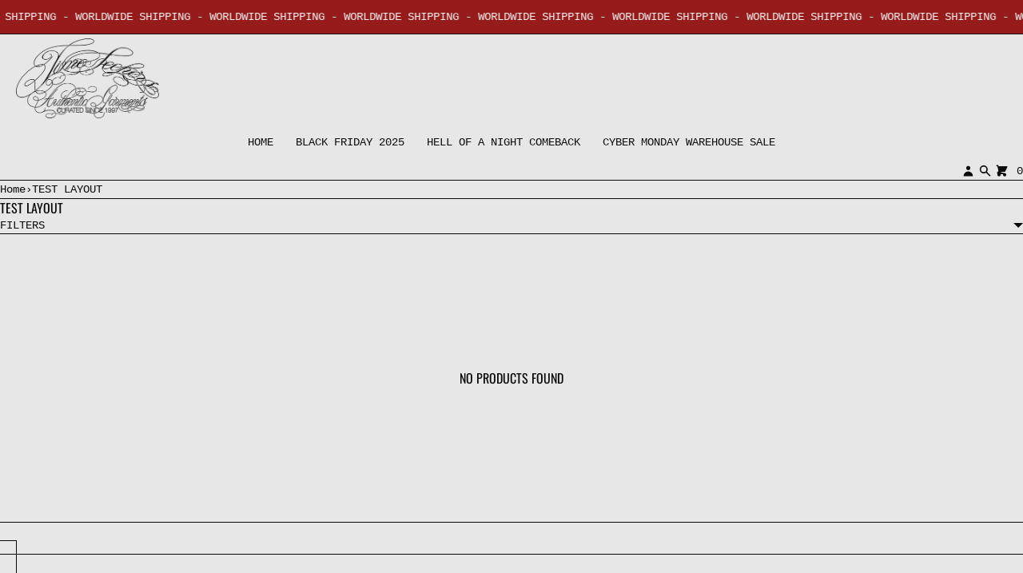

--- FILE ---
content_type: text/css
request_url: https://timeseekers.eu/cdn/shop/t/14/assets/app.css?v=136559329668771761471754177041
body_size: 9267
content:
*:not(.button,button,input,select){overflow-wrap:break-word}:is(*,.button,label,button,input,textarea,select,summary):focus{outline:1px solid var(--color);outline-offset:1px}a.no-style:hover{text-decoration:underline}header a.no-style:hover{text-decoration:none}select{padding:var(--boxPadding);padding-right:45px}select,button,.button[class*=is-black]{width:100%;margin:0 auto}textarea{border-radius:calc(var(--radius) / 3)}picture{display:block}.visually-hidden{position:absolute!important;overflow:hidden;width:1px;height:1px;margin:-1px;padding:0;border:0;clip:rect(0 0 0 0);word-wrap:normal!important}.skip-to-content:focus{z-index:9999;position:inherit;overflow:auto;width:auto;height:auto;clip:auto}.visibility-hidden{visibility:hidden}x-flex.even>*{width:100%}blockquote{margin:var(--padding) auto}.rte :where(ol,ul){list-style-position:inside;margin:0}.rte :where(ul ul,ol ol){display:inline-grid;list-style-position:initial;margin-top:0}h1,h2,h3,h4,h5,h6{text-transform:var(--hTxTransform);margin:0;padding:0}a :where(h1,h2,h3,h4,h5,h6){color:var(--linkColor)}a:hover :where(h1,h2,h3,h4,h5,h6){color:var(--linkHover)}li{list-style-position:inside}label{display:flex;gap:var(--margin)}summary{cursor:pointer}input::-webkit-outer-spin-button,input::-webkit-inner-spin-button{-webkit-appearance:none;margin:0}input[type=number]{-moz-appearance:textfield}#shopify-section-header a.no-style,footer a,.login a{padding:var(--buttonPadding) 0}.nopadd{padding:0!important}.errors{color:var(--red)}.nosticky{position:initial!important}.clipper{white-space:nowrap;overflow:hidden;text-overflow:ellipsis}.grecaptcha-badge{display:none!important}body.t- main{display:flex;flex-direction:column}.shopify-challenge__container{margin:auto;padding:var(--padding)}.hidden{display:none!important}.border-right{border-right:var(--globalBorder)}.border-left{border-left:var(--globalBorder)}.is-currentcolor{color:currentColor;--buttonColor: currentColor}@media (max-width: 777px){.border-left,.border-right{border:none}}.svg-placeholder{max-height:100%;max-width:100%;min-height:250px;fill:currentColor}.svg-placeholder.banner{height:100%}.no-js:not(html){display:none!important}html.no-js .no-js:not(html){display:block!important}.no-js-inline{display:none!important}html.no-js .no-js-inline{display:inline-block!important}html.no-js .no-js-hidden{display:none!important}horizontal-rule{display:block;width:100%;border-bottom:var(--globalBorder);margin-block:1.5rem}.rte{--hSize: 1.953rem;--h1Size: 2em;--h2Size: 1.5em;--h3Size: 1.17em;--h4Size: 1em;--h5Size: .83em;--h6Size: .67em}.rte iframe{max-width:100%;width:100%;height:auto;aspect-ratio:16 / 9}.rte p{margin-bottom:calc(var(--margin) * 2)}.rte p:empty{display:none}.rte li p{display:inline-block}.breadcrumb{display:flex;padding-inline:var(--padding);border-bottom:var(--globalBorder);gap:var(--buttonPadding)}.breadcrumb a,.breadcrumb span{padding-block:var(--buttonPadding);text-decoration:none}.breadcrumb a:hover{text-decoration:none}.breadcrumb a:first-child{padding-left:0}summary.dropdown-caret::-webkit-details-marker{display:none}.dropdown-caret{width:100%;list-style:none;display:flex;align-items:center;justify-content:space-between;gap:.7rem;-webkit-user-select:none;user-select:none}.dropdown-caret:after{content:"";display:inline-block;width:0;height:0;vertical-align:middle;border-style:solid;border-width:6px 6px 0;border-right-color:transparent;border-bottom-color:transparent;border-left-color:transparent}details[open]>summary.dropdown-caret:after,.dropdown-caret[aria-expanded=true]:after{transform:rotate(180deg)}header{--globalBorder: var(--globalBorderWidth) solid var(--headerBorder, var(--globalBorderColor));background:var(--headerBg, var(--bgColor));color:var(--headerColor);border-bottom:var(--globalBorder)}body.hpinherit header x-grid{position:relative}#shopify-section-header{position:var(--headerPosition);top:0;z-index:99}header>x-grid x-cell{display:flex;align-items:center}@media (max-width:777px){header>x-grid x-cell{padding:calc(var(--padding) - var(--margin)) calc(var(--padding) - var(--buttonPadding))}}header ul.inline{display:flex;flex-direction:row;flex-wrap:wrap;justify-content:var(--navAlign);align-items:center}header .fire-menu{all:unset;cursor:pointer;color:var(--linkColor)}header .fire-menu:hover{color:var(--linkHover)}#shopify-section-header header .menulink a.no-style{display:inline-block;padding:var(--buttonPadding)}header .menulink summary{color:var(--linkColor);padding:var(--buttonPadding)}header .menulink summary:hover{color:var(--linkHover)}header x-grid.hasBorders{gap:var(--globalBorderWidth)}header x-grid.hasBorders>x-cell{outline:var(--globalBorder)}header .logo{font-size:var(--logoSize);font-weight:var(--logoFontWeight);font-style:var(--logoFontStyle);font-family:var(--logoFontFamily);--fontLine: 1 }header img.logo{width:auto;max-width:100%;max-height:var(--logoImageSize);border-radius:0;padding:0;transform:none}header .bogo a{display:contents}header .bogo{justify-content:var(--logoAlign);padding:var(--margin) var(--padding);overflow:hidden}header .menulink{justify-content:var(--navAlign);padding-inline:0}header .accounts{justify-content:var(--accAlign)}@media (max-width: 777px){header .bogo{justify-content:flex-start}header .accounts{justify-content:flex-end}}#shopify-section-header .accounts a.no-style{padding-inline:var(--buttonPadding)}@media (max-width: 777px){#shopify-section-header .accounts .cartCounter a.no-style{padding-inline:calc(var(--buttonPadding) / 2)}}header .carto{padding:0 .5rem;color:var(--linkColor);border:1px solid var(--linkColor);border-radius:var(--radius)}header .carto:after{content:attr(data-count);text-indent:0}header .hamburger .close{display:none}header .hasIco .carto{border:0;padding:0}header .hasIco .fire-menu{padding:var(--buttonPadding)}@media (min-width: 778px){details.dm>details-menu{position:absolute;z-index:99;left:0;max-width:100%;width:100vw;border-block:var(--globalBorder);background:var(--headerBg, var(--bgColor))}body:not(.open-search):not(.open-cart) details.dm.lv1>details-menu{top:calc(-1 * var(--globalBorderWidth) + var(--headerHeight))}details.dm>details-menu ul{display:flex;flex-wrap:nowrap;margin-inline:var(--navDropdownAlign)}}footer{--globalBorder: var(--globalBorderWidth) solid var(--footerBorder, var(--globalBorderColor));position:relative;background:var(--footerBg, transparent);border-color:var(--footerBorder, var(--globalBorderColor));color:var(--footerColor, inherit)}footer>x-flex{gap:var(--globalBorderWidth)}footer>x-flex>x-cell{flex:1;width:100%;padding:var(--padding);outline:var(--globalBorder)}footer li{margin-bottom:calc(var(--margin) * 2)}footer .mpti{display:flex;flex-direction:column}footer .credits{padding:calc(var(--margin) * 2) var(--padding)}footer .payments{padding:1rem 2rem;border-bottom:var(--globalBorder)}footer [type=email]{font-size:calc(var(--fontSize) + 1px)}.bouncebackup{padding:calc(var(--padding) - var(--buttonPadding));border-block:var(--globalBorder);text-align:center;text-transform:uppercase;margin-top:calc(-1 * var(--globalBorderWidth))}footer [data-fullwidth=true]{min-width:115px;width:100%;flex-basis:100%}#f-links .f-links{gap:calc(var(--padding) * 2)}#f-links:where([data-fullwidth=true],[data-multicolumn=false]) .f-links{gap:var(--padding)}#f-links:where([data-fullwidth=true],[data-multicolumn=false]) ul.no-style{display:flex;flex-wrap:wrap;gap:var(--padding)}#f-links:where([data-fullwidth=true],[data-multicolumn=false]) ul.no-style li{margin:0}.ssocialss svg,.ssocialss .iconstrue span{display:none}.ssocialss .iconstrue svg{display:block}.ssocialss ul.iconstrue li{display:inline-block;margin:.5rem}.ssocialss ul{display:flex;flex-wrap:wrap;gap:var(--padding)}.ssocialss li{margin:0}@media (max-width: 777px){footer{margin-bottom:calc(var(--buyPlatformHeight) + var(--padding))}footer .payments{padding:var(--padding) 0}footer .payments .icons{border-bottom:var(--globalBorder);padding-bottom:var(--padding);text-align:center}footer .credits{padding:0}footer .credits x-cell{padding:var(--padding)}footer #shopify-credits:not(:empty){border-top:var(--globalBorder);width:100%;text-align:center}}.stick{position:sticky;top:0}body.hpsticky .stick{position:sticky;top:calc(var(--headerHeight) + var(--padding) * 2)}svg.icon{display:inline-block;min-width:calc(var(--iconSize) * 1.5);width:calc(var(--iconSize) * 1.5);height:calc(var(--iconSize) * 1.2);vertical-align:middle;fill:currentColor;transform:translateY(-5%)}svg.icon.icon-trash{min-width:100%;max-width:unset}.disclosure{position:relative;width:max-content;margin-inline:auto}.disclosure__button{--buttonColor: var(--boxColor);--buttonBgColor: var(--boxBgColor);--buttonBorder: var(--boxBorder);--buttonBorderColor: var(--boxBorderColor);--buttonBorderHover: var(--boxBorderHover);width:max-content}.dropdown-caret[aria-expanded=true]:after{transform:rotate(180deg)}.disclosure__list{position:absolute;z-index:20;bottom:110%;background:var(--boxBgColor);color:var(--boxColor);border:var(--globalBorder);border-radius:calc(var(--radius) / 3);overflow:hidden;overflow-y:auto;width:max-content;max-width:250px;max-height:55vh;margin:0 auto!important;box-shadow:var(--globalShadow);right:0}@media (max-width: 777px){.disclosure__list{left:50%;right:50%;transform:translate(-50%)}}.disclosure__list li{margin:0}.disclosure__list a{--linkHover: var(--boxColor);--linkColor: var(--boxColor);display:flex;padding:var(--margin) calc(var(--margin) * 3);text-decoration:none;flex-direction:row;justify-content:space-between;gap:1rem;border-bottom:1px solid var(--globalBorderColor)}.disclosure__list li:last-child a{border:none}.disclosure__list a.active{background:var(--boxColor);color:var(--boxBgColor);--linkColor: var(--boxBgColor) }.mobnav{max-height:0;display:none}[ps="center start"] .h3{margin:0}@media (min-width: 778px){body.open-menu .mobnav,#mobmenu:target .mobnav{position:absolute;top:calc(var(--headerHeight) * 1);left:0;width:100%;max-height:100%;min-height:100px;display:block;padding:0 var(--padding);border-bottom:var(--globalBorder);background:var(--bgColor);z-index:999}body.open-menu .mobnav .bordi{display:none}}@media (max-width: 777px){body.open-menu{overflow:hidden}body.hpsticky.open-menu #mobmenu{height:calc(var(--vh, 1vh) * 100)}.mobnav{display:block;overflow:auto;background:var(--bgColor)}body.open-menu .mobnav,#mobmenu:target .mobnav{display:block;height:100%;max-height:calc(var(--vh, 1vh) * 100)}.mobnav .header{padding:var(--margin);border-bottom:var(--globalBorder)}#shopify-section-header a.no-style{text-decoration:none;padding:var(--buttonPadding)}.mobnav .bordi>x-cell{display:grid;place-items:center start;border-bottom:var(--globalBorder);overflow:hidden}.mobnav .bordi ul{width:100%;display:block}.mobnav .bordi li{margin:0}.mobnav .bordi :where(a,summary){text-decoration:none;padding:var(--buttonPadding)}.mobnav .bordi a:hover{text-decoration:none}.mobnav .bordi details summary::-webkit-details-marker{display:none}.mobnav .bordi :where(summary,x-cell>ul>li>a){color:var(--linkColor);width:100%}.mobnav .bordi :where(summary,.mobnav .bordi x-cell>ul>li>a):hover{color:var(--linkHover)}.mobnav .bordi>summary{border-bottom:var(--globalBorder)}.mobnav .bordi details:where(.lv1,.lv2,.lv3) details-menu{margin-left:var(--padding);display:block}.mobnav .bordi details:where(.lv2) details-menu{border-left:var(--globalBorder)}.mobnav .bordi details[open]:where(.lv1,.lv2,.lv3)>summary{font-size:111%;font-weight:700}.mobnav .bordi.menus a{display:block;width:100%}.mobnav .bordi.quicks>x-cell{place-items:center}.mobnav .bordi.quicks>x-cell:first-child{border-right:var(--globalBorder)}}#searchbar{display:none}#topsearch{margin:0}body.open-search #searchbar{display:block;position:relative;top:0;left:0;right:0;padding:0 var(--padding) var(--padding);background:var(--bgColor);border-bottom:var(--globalBorder)}@media (max-width:777px){#searchbar>*{padding:var(--margin)}#searchbar .header{border-bottom:var(--globalBorder);margin-bottom:var(--padding)}body.open-search #searchbar{padding:0;height:100%}}#searchbar suggested-links{display:block;margin-top:var(--padding)}#searchbar suggested-links .linkList{display:flex;gap:var(--padding)}#searchbar suggested-links .linkList li a.no-style{padding:var(--margin) 0!important;display:block}#searchbar suggested-links .linkList li:last-child{margin-right:calc(var(--padding) * 1.5)}.coverlayer{position:relative}.coverlayer:after{content:"";position:absolute;right:0;top:0;display:block;height:100%;width:100px;pointer-events:none;background-image:linear-gradient(to right,transparent 0%,var(--bgColor) 100%)}button.is-primary,.button.is-primary{--buttonBgColor: var(--buyButtonBgColor);--buttonColor: var(--buyButtonColor);--buttonBorderColor: var(--buyButtonBorderColor);--buttonBorderHover: var(--buyButtonBorderHover) }button.is-primary:hover,.button.is-primary:hover{--buttonBorderHover: var(--buyButtonBorderHover) }.cart{max-height:0;overflow:hidden;padding:0;background:var(--bgColor)}.cart .header{padding-inline:var(--margin);border-bottom:var(--globalBorder)}@media (max-width: 777px){.cart .header{position:sticky;top:0;z-index:10;background:var(--bgColor);border-bottom:var(--globalBorder)}}.times{font-family:HelveticaNeue,Helvetica Neue,Helvetica,Arial,-apple-system,BlinkMacSystemFont,Segoe UI,sans-serif,"Apple Color Emoji","Segoe UI Emoji";-webkit-user-select:none;user-select:none;cursor:pointer;font-size:2.4rem}.smaller{line-height:1.2;font-size:80%;margin-top:var(--margin)}.cart .subtotal{padding:var(--margin);border-bottom:var(--globalBorder)}.cart-page .subtotal{padding:0;border:none;font-size:var(--h6Size)}.cart .shippingtaxes{margin-bottom:var(--padding);padding-inline:var(--margin)}.cart .product-option :where(dt,dd){display:inline;margin:0;font-weight:500}.cart .entry{padding-left:var(--margin);border-right:var(--globalBorder)}.cart .entry x-grid:not(:last-child){border-bottom:var(--globalBorder)}.cart .entry x-grid.productsInCart{overflow-x:auto}.cart .entry x-grid.productsInCart>x-cell{padding:var(--padding) 0}.cart .name{text-align:start;text-transform:lowercase;text-transform:capitalize;overflow:hidden;text-overflow:ellipsis;line-height:1.4}.cart .name a{display:contents}.cart input.input-number{margin:var(--margin) 0;width:50px;text-align:center}.cart .empty{text-align:center;margin:var(--padding)}.cart-page .empty{display:grid;place-items:center;min-height:500px}.cart :where(.plus,.minus){cursor:pointer;-webkit-user-select:none;user-select:none;font-size:2rem;padding:var(--buttonPadding)}.cart .qtyinput{display:grid;place-items:center;border-radius:100%;width:2.5rem;height:2.5rem;border:1px solid var(--globalBorderColor)}.cart .gocheckout{position:sticky;top:-1px;display:flex;flex-direction:column;justify-content:space-between}@media (min-width: 777px) and (max-width: 1020px){.cart .controllers{flex-wrap:wrap}.cart .controllers x-cell{width:100%}}@media (max-width: 777px){.cart .entry{border-right:0;padding:var(--padding) var(--margin)}.cart .discountBox{margin:var(--padding) 0}.cart input.input-number{padding:var(--margin)}.cart :where(.plus,.minus){padding:var(--buttonPadding)}body:where(.open-menu,.open-cart,.open-search) #shopify-section-header{height:calc(var(--vh, 1vh) * 100)}body:where(.open-menu,.open-cart,.open-search){overflow:hidden}body:where(.open-menu,.open-cart,.open-search) #header{display:none}}body.open-cart .cart{max-height:calc(var(--vh, 1vh) * 100);border-bottom:var(--globalBorder);overflow-y:auto}body.hpinherit.open-cart:not(.hideheader) #shopify-section-header{position:sticky;top:0}body.hpinherit.open-cart.hideheader .cart{position:fixed;top:0;left:0;right:0;width:100%;z-index:9}main section.cart{max-height:100%}.is-contents{display:contents}.cart-page{height:auto;background:transparent}.cart-page.empty{min-height:42.4vh;display:grid;place-items:center}.cart-page .cart-footer{margin:var(--padding)}.cart-page.empty .cart-footer{display:none}.cart-page .items .header{border-top:var(--globalBorder);border-bottom:var(--globalBorder);margin-top:var(--padding);padding:var(--padding)}.cart-page .items x-grid{--rowGap:var(--padding);--columnGap:var(--padding) }.cart-page .items .item{border-bottom:var(--globalBorder)}.cart-page .items .item .image{display:grid;place-items:center;height:100%;border-right:var(--globalBorder)}.cart-page .items .item .image img{min-width:120px}@media (max-width: 777px){.cart-page{padding:0 var(--margin)}x-cell[js=end].actions{justify-self:initial!important}.cart-page .items .item{--rowGap: 1rem;--columnGap: 1rem }.cart.cart-page .name{padding-top:var(--padding)}.cart-page .items .item .image{grid-row-start:1;grid-row-end:3}.cart .summary{position:sticky;bottom:var(--globalBorderWidth);background:var(--bgColor)}}newsletter-popup{display:block}newsletter-popup dialog{--colorHeadings: var(--newsletterColor);--color: var(--newsletterColor);--buttonBgColor: var(--newsletterColor);--buttonColor: var(--newsletterBg);--boxBgColor: var(--newsletterColor);--boxColor: var(--newsletterBg);--boxPlaceholderColor: var(--newsletterBg);color:var(--newsletterColor);background:var(--newsletterBg);border:var(--globalBorder);border-radius:calc(var(--radius) / 3);padding:0;max-width:var(--dialogWidth)}newsletter-popup .header{position:absolute;top:var(--margin);right:var(--margin);z-index:2}newsletter-popup .header button.is-blank{--buttonBgColor: var(--newsletterColor);--buttonColor: var(--newsletterBg);border-radius:100%;line-height:.6}newsletter-popup .contents{gap:var(--globalBorderWidth)}newsletter-popup .contents>*:not(picture){margin:var(--padding)}newsletter-popup .contents picture{outline:var(--globalBorder);max-height:700px}newsletter-popup .contents .disclaimer{opacity:.5}newsletter-popup:where([image-position=top],[image-position-m=top]) .contents picture img{object-fit:cover}@media (min-width: 778px){newsletter-popup dialog[position="top center"]{margin-top:var(--margin)}newsletter-popup dialog[position="top left"]{margin-top:var(--margin);margin-left:var(--margin)}newsletter-popup dialog[position="top right"]{margin-top:var(--margin);margin-right:var(--margin)}newsletter-popup dialog[position="bottom center"]{margin-bottom:var(--margin)}newsletter-popup dialog[position="bottom left"]{margin-bottom:var(--margin);margin-left:var(--margin)}newsletter-popup dialog[position="bottom right"]{margin-bottom:var(--margin);margin-right:var(--margin)}newsletter-popup[image-position=right] .contents picture{order:2}newsletter-popup[image-position=right] .contents .modal{order:1}newsletter-popup[image-position=top] .contents{--grid-tc: 1 }newsletter-popup[image-position=top] .contents picture img{height:40ch}}@media (max-width: 777px){newsletter-popup dialog{margin-inline:var(--margin)}newsletter-popup dialog[position-m=top]{margin-top:var(--margin)}newsletter-popup dialog[position-m=bottom]{margin-bottom:var(--margin)}newsletter-popup .contents{--grid-tc: 1 }newsletter-popup .contents picture{order:1}newsletter-popup .contents picture img{height:30ch}newsletter-popup .contents .modal{order:2}}#cookies-banner{display:none;background-color:var(--cookieBg, #FFF);color:var(--cookieColor, #000);border:var(--globalBorder);border-radius:calc(var(--radius) / 3);padding:var(--padding);position:fixed;z-index:998;right:0;bottom:1rem;left:0;max-width:70ch;margin:0 auto;overflow:hidden}#cookies-banner button{--buttonColor: var(--cookieButtonColor);--buttonBgColor: var(--cookieButtonBg);--buttonBorderColor: var(--cookieButtonBg) }@media only screen and (max-width: 777px){#cookies-banner{bottom:var(--padding);margin-inline:var(--margin);padding:var(--padding)}}.hero{--heroHeight-s: 480px;--heroHeight-m: 560px;--heroHeight-l: 720px;--heroHeight-f: calc(calc(var(--vh,1vh) * 100) - calc(var(--headerHeight, 0px) + var(--noticerHeight, 0px)));position:relative;height:var(--heroHeight, 100vh);width:100%;aspect-ratio:2;border-bottom:var(--globalBorder);overflow:hidden}.hero picture{height:100%}.hero picture svg{height:100%}.hero picture img{position:absolute;top:0;right:0;bottom:0;left:0;width:100%;height:100%;object-fit:cover;object-position:center}.hero .meta{position:absolute;top:0;left:0;z-index:88;width:100%;height:100%;padding:calc(var(--padding) * 3)}.hero .meta [ai=start]{text-align:start}.hero .meta [ai=center]{text-align:center}.hero .meta [ai=end]{text-align:end}@media (max-width: 777px){.hero{--heroHeight-s: 28rem;--heroHeight-m: 34rem;--heroHeight-l: 39rem;--heroHeight-f: calc(var(--vh,1vh)*80);height:var(--heroHeight, 80vh)}.hero .meta{padding:calc(var(--padding) * 1.7) calc(var(--padding) * 1.3)}.hero .meta [ai-s=start]{text-align:start}.hero .meta [ai-s=center]{text-align:center}.hero .meta [ai-s=end]{text-align:end}}.hero .meta x-grid{height:100%}.hero .meta a{text-decoration:none;border:0}.hero .meta :where(h2,p){color:var(--heroMetaH1Color);--linkColor: var(--heroMetaH1Color);--linkHover: var(--heroMetaH1Color) }.hasBg{display:inline;padding:var(--margin);background:var(--heroMetaH1Bg);border-radius:calc(var(--radius) / 7)}.hero .button.is-customized{--buttonBgColor: var(--heroMetaH1Bg);--buttonColor: var(--heroMetaH1Color) }.hero .meta .box{width:100%;height:100%}.hero.html5video{height:auto}.hero.html5video .meta{pointer-events:none}.hero.html5video .meta .button{pointer-events:all}.hero.html5video video{width:100vw}@media (max-width: 777px){.hero.html5video{height:fit-content}}.gs-title{padding:var(--padding);border-bottom:var(--globalBorder);color:var(--color)}@media (max-width: 777px){.gs-title{text-align:center}}.hero-text{border-bottom:var(--globalBorder);padding:var(--padding);background:var(--heroTextBg);text-align:var(--heroTextAlign)}.hero-text .cta{font-size:var(--heroTextFontSize);line-height:var(--heroTextFontHeight);color:var(--heroTextFontColor)}@media (max-width: 777px){.hero-text .cta{font-size:var(--heroTextFontSizeMob)}}.hero-text p{line-height:1.25}.hero-text .button{margin:var(--padding) 0;border:transparent;background:var(--heroTextButtonBg);color:var(--heroTextButtonColor)}.hero-video iframe{padding:0;border-radius:var(--radiusImg)}.hero-video,.hero-double{border-bottom:var(--globalBorder);overflow:hidden}.hero-double x-grid{gap:var(--globalBorderWidth)}.hero-double>x-grid>x-cell{outline:var(--globalBorder)}.hero-double x-cell{position:relative}.hero-double img{width:100%}.hero-double .title{margin:calc(var(--padding) * 1.6);max-width:calc(100% - var(--padding) * 2);width:fit-content;border-radius:calc(var(--radius) / 7)}.hero-double x-flex.contents{position:absolute;top:0;right:0;bottom:0;left:0;z-index:1}.hero-double x-flex.contents .hasBg{display:block}@media (max-width: 777px){.hero-double .title{margin:calc(var(--padding) + var(--margin));max-width:calc(100% - var(--padding) * 2)}}.image-text{--linkColor: var(--imageTextColor);--colorHeadings: var(--imageTextColor);--linkHover: var(--imageTextColor);--buttonBorderColor: transparent;--buttonBorderHover: transparent;border-bottom:var(--globalBorder);background:var(--imageTextBg);color:var(--imageTextColor)}.image-text .meta{padding:var(--padding)}.image-text .meta>x-flex{height:100%}.t-index .featprod{position:sticky;bottom:0;margin-top:calc(-1*var(--globalBorderWidth));z-index:8;background:var(--bgColor);border-top:var(--globalBorder)}.border-bottom{border-bottom:var(--globalBorder)}@media (max-width: 777px){.t-index .gs-title{position:sticky;top:0;z-index:15;isolation:isolate;background:var(--bgColor);padding:var(--padding);border-bottom:var(--globalBorder)}.t-index .gs-title{max-width:100%;white-space:nowrap;overflow:hidden;text-overflow:ellipsis}body.hpsticky.t-index .gs-title{top:var(--headerHeight, 0px)}.t-index .loadmore{position:sticky;bottom:calc(-1*var(--globalBorderWidth));margin-top:calc(-1*var(--globalBorderWidth));z-index:16;background:var(--bgColor);border-top:var(--globalBorder)}}.logo-list{border-bottom:var(--globalBorder);background:var(--logoListBg);--colorHeadings: var(--logoListColor);color:var(--logoListColor)}.logo-list .gs-title{text-align:var(--logoListTextAlignment)}.logo-list x-flex{padding-block:var(--padding)}.logo-list img{max-width:150px;border-radius:0}.logo-list svg{max-width:150px;min-height:150px;height:100%}@media (max-width:777px){.logo-list .gs-title{--logoListTextAlignment: center }}.guarantee{--colorHeadings: var(--guaranteeColor);border-bottom:var(--globalBorder)}.guarantee .gs-title{text-align:var(--guaranteeTextAlignment)}.guarantee h2{margin:0}.guarantee x-grid{--grid-mm: 350px, 1fr;gap:var(--globalBorderWidth)}.guarantee x-grid>x-cell{--rowGap: var(--padding);--columnGap: var(--padding);outline:var(--globalBorder);padding:var(--padding)}.guarantee img{width:auto;max-height:150px;border-radius:0}.guarantee svg{max-width:150px;min-height:150px;height:100%}.guarantee a:hover{text-decoration:none}@media (max-width:777px){.guarantee .gs-title{--guaranteeTextAlignment: center }}.shop-the-look{margin-bottom:calc(1 * var(--globalBorderWidth))}.shop-the-look x-grid{gap:var(--globalBorderWidth)}.shop-the-look>x-grid>x-cell{outline:var(--globalBorder)}.shop-the-look .productList>x-cell{border-bottom:var(--globalBorder)}.shop-the-look .productList .productLine>x-cell:not(.nopadding){padding:var(--padding)}.shop-the-look .nopadding{padding:0}.shop-the-look a:hover{text-decoration:none}.shop-the-look .productList img{max-width:100px}.shop-the-look .productList h2{margin:0}@media (max-width:777px){.shop-the-look x-cell{overflow:hidden}.shop-the-look .productList h2{max-width:39ch}}.countdown{--colorHeadings: var(--countdownColor);border-bottom:var(--globalBorder)}.countdown>x-grid{gap:var(--globalBorderWidth)}.countdown>x-grid>x-cell{outline:var(--globalBorder)}.countdown .meta{padding:var(--padding);background:var(--countdownBg);color:var(--countdownColor)}.countdown .meta>x-flex{height:100%}.countdown .meta .button{--buttonBgColor: var(--countdownColor);--buttonColor: var(--countdownBg) }.countdown bullet-countdown x-grid{gap:var(--globalBorderWidth)}.countdown bullet-countdown x-cell{display:flex;flex-direction:column;text-align:center;padding:var(--buttonPadding);border-radius:var(--radius);background:var(--countdownBlockBg);color:var(--countdownBlockColor)}.countdown bullet-countdown x-grid x-cell span{white-space:nowrap;display:block}.countdown bullet-countdown x-grid x-cell span.dates{font-size:clamp(2rem,4vw,6rem)}.countdown bullet-countdown .endMessage{font-size:clamp(2rem,4vw,6rem)}.reviews{text-align:center;overflow:hidden;border-bottom:var(--globalBorder)}.reviews .box{gap:var(--globalBorderWidth)}.reviews .box>x-cell{padding:var(--padding);outline:var(--globalBorder)}.reviews .review{max-width:400px;margin:var(--padding) auto}.reviews .name{display:block;line-height:1;margin-top:var(--margin)}.reviews .avatar img{border:var(--globalBorder);overflow:hidden;max-width:90px;border-radius:100vh;margin:0 auto;text-align:center;padding:.3rem}.reviews .svg-placeholder{width:100px;height:100%;max-height:100px;min-height:0;border:var(--globalBorder);border-radius:100%}.marquee3k__wrapper{width:max-content}.noticer,.marquee{--marqueeLateralSpace: 30px;padding:calc(var(--margin) * 2) 0;width:100%;overflow:hidden}:where(.noticer,.marquee) a.no-style:hover{text-decoration:none!important}.noticer{--linkColor: var(--noticerColor);--linkHover: var(--noticerColor);color:var(--noticerColor);background:var(--noticerBg);border-bottom:var(--globalBorder)}.marquee{--linkColor: var(--marqueeColor);--linkHover: var(--marqueeColor);color:var(--marqueeColor);background:var(--marqueeBg);border-block:var(--globalBorder);margin-top:calc(-1*var(--globalBorderWidth));font-size:var(--marqueeTextFontSize, inherit)}@media (max-width:777px){.marquee{font-size:var(--marqueeTextFontSizeMob, inherit)}}.noticer span,.marquee span{display:block;padding:0 calc(var(--marqueeLateralSpace) / 2);margin:0;text-align:center}.noticer[noticer-moving=false] li{padding:0}.marquee img{--marqueeImg: 35px;max-height:var(--marqueeImg)}.product .cards{--cardsFontSize: 1.4rem;--h4Size: var(--cardsFontSize);max-width:100%;width:100%;gap:var(--globalBorderWidth);border-bottom:var(--globalBorder);font-size:var(--cardsFontSize)}@media (max-width:777px){.product .cards{--cardsFontSize: 1.2rem;--h4Size: var(--cardsFontSize) }}.product .cards>*{--linkColor: var(--cardColor);--linkHover: var(--cardColor);--colorHeadings: var(--cardColor);color:var(--cardColor);background:var(--cardBg);position:relative;outline:var(--globalBorder);z-index:1}.product .cards :is(.noresults,.apage){--colorHeadings: var(--color);--linkColor: var(--color);--linkHover: var(--color);color:var(--color)}.product [card-ratio=portrait]{--cardRatio: 130% }.product [card-ratio=square]{--cardRatio: 100% }.product [card-ratio=landscape]{--cardRatio: 70% }.product [card-ratio=custom]{--cardRatio: var(--cardRatioCustom) }.product .cards .card-aspect-ratio{width:100%;padding-bottom:var(--cardRatio)}.product [card-img-crop=wide]{--cardImageCrop: cover }.product [card-img-crop=none]{--cardImageCrop: contain }.product .cards .card-image{position:relative}.product .cards .card-image .secondary{opacity:0;transition:opacity .1s var(--easeInOutQuad)}.product .cards .card-image:hover .secondary{opacity:1}.product .cards .card-image:has(.secondary):hover .primary{opacity:0;transition:opacity .2s var(--easeInOutQuad)}.product .cards .card-image img{position:absolute;top:0;left:0;width:100%;height:100%;object-fit:var(--cardImageCrop);object-position:center center;transform:var(--cardImagePadding, none);border-radius:var(--radiusImg)}body.ip--margin .product [card-img-padding=true] .card-image img{--cardImagePadding: scale(.98) }body.ip--padding .product [card-img-padding=true] .card-image img{--cardImagePadding: scale(.96) }.product [card-img-padding=false] .card-image img{transform:none}.product [card-img-radius=false] .card-image img{--radiusImg: 0 }.product .cards .card-meta :where(a,a:hover){text-decoration:none}.product .cards .card-meta>*:not(.card-footer){padding:var(--padding)}@media (max-width:777px){.product .cards .card-meta>*:not(.card-footer){padding:var(--padding) calc(var(--margin) * 2)}.product .cards[card-type=base][card-quickbuy=true][columns-s="2"] .card-head{padding-bottom:calc(var(--buttonPadding) * 5)}.product [card-type=base] .card-meta .card-footer{position:relative}}.product .cards[card-type=base][card-quickbuy=true] .card-meta .card-head{padding-bottom:calc(var(--buttonPadding) * 5.5)}.product .cards[card-type=base][card-quickbuy=true]:where([columns-m="3"],[columns-s="2"]) .card-meta .card-head{padding-bottom:calc(var(--buttonPadding) * 9);padding-inline:var(--margin)}.product .cards :where(.card-title,.card-subtitle,.card-price .price,.card-badge){gap:var(--padding);margin:0;padding:var(--margin)}:where(.card-title,.card-subtitle p,.card-price .price,.new-price,.old-price,.unit-price,.product-badge){display:inline;background:var(--cardTextBg);border-radius:var(--radius);-webkit-box-decoration-break:clone;box-decoration-break:clone}.product .cards .card-head x-flex{gap:var(--padding)}.product .old-price{padding-right:var(--padding)}.product .cards .card-price>*{padding-inline:var(--margin)}@media (max-width:777px){.product .cards .card-head x-flex{gap:1rem}.product .cards .card-subtitle{display:none}}.product .cards .card-meta .card-footer{position:absolute;bottom:0;inset-inline:0}@media (min-width:777px){.product [card-quickbuy-hover=true]>* .card-footer{opacity:0;transition:opacity .1s var(--easeInOutQuad)}.product [card-quickbuy-hover=true]>*:hover .card-footer{opacity:1}}.product .cards[card-quickbuy-float=true] .card-meta .card-footer{bottom:calc(var(--margin) * 2);inset-inline:var(--margin);border-radius:var(--radius);border:var(--globalBorder);overflow:hidden}.product .cards[card-quickbuy-float=true]:where([columns-m],[columns-s="2"]) .card-footer select.productSelect{border:none}@media (min-width:778px) and (max-width:1024px){.product .cards[card-quickbuy-float=true][columns-m="3"] .card-meta .card-footer{overflow:visible;border:none}.product .cards[card-quickbuy-float=true][columns-m="3"] .card-meta .card-footer select.productSelect{border:var(--boxBorderWidth) var(--boxBorderStyle) var(--boxBorderColor);border-bottom:0;border-radius:var(--radius-2) var(--radius-2) 0 0}.product .cards[card-quickbuy-float=true][columns-m="3"] .card-meta .card-footer .actions x-cell:not([span=row]) .cartButton{border-radius:0 0 var(--radius-2) var(--radius-2)}.product .cards[card-quickbuy-float=true][columns-m="3"] :where(.cartButton,.soldoutButton){border-radius:var(--radius);border:var(--globalBorder)}}@media (max-width:777px){.product .cards[card-quickbuy-float=true][columns-s="2"] .card-meta .card-footer{overflow:visible;border:none}.product .cards[card-quickbuy-float=true][columns-s="2"] .card-meta .card-footer select.productSelect{border:var(--boxBorderWidth) var(--boxBorderStyle) var(--boxBorderColor);border-bottom:0;border-radius:var(--radius-2) var(--radius-2) 0 0}.product .cards[card-quickbuy-float=true][columns-s="2"] .card-meta .card-footer .actions x-cell:not([span=row]) .cartButton{border-radius:0 0 var(--radius-2) var(--radius-2)}.product .cards[card-quickbuy-float=true][columns-s="2"] :where(.cartButton,.soldoutButton){border-radius:var(--radius);border:var(--globalBorder)}}.product .cards .card-footer select.productSelect{border-radius:0;font-size:1.25rem;height:100%;border:none;border-top:var(--globalBorder);border-right:var(--globalBorder)}.product :where(.cartButton,.soldoutButton){font-size:1.25rem;font-weight:400;border-radius:0;border:none;border-top:var(--globalBorder)}.product .cards[card-quickbuy-float=true] :where(.cartButton,.soldoutButton){border-top:0}.cartPriceAdd{display:block}.cartLoader{display:none}.cartButton.loading .cartLoader{display:block}.cartButton.loading .cartPriceAdd{display:none}@media (max-width:777px){.product .cards[columns-s="2"] .actions{--grid-tc: repeat(1, minmax(0,1fr)) }.product .cards[columns-s="2"] .card-footer select.productSelect{border-right:none}}@media (min-width:777px) and (max-width: 1024px){.product .cards[columns-m="3"] .actions{--grid-tc: repeat(1, minmax(0,1fr)) }.product .cards[columns="4"] .actions select{border-right:0}.product .cards[columns-m="3"] .actions select.productSelect{border-right:none}}@media (min-width: 1024px) and (max-width: 1819px){.product .cards[columns="4"] .actions{--grid-tc: repeat(1, minmax(0,1fr)) }.product .cards[columns="4"] .actions select{border-right:0}@supports (selector(:has(*))){.product .cards[card-quickbuy-float=true][columns="4"] .card-meta .card-footer:has(.select.hidden,.soldoutButton){border-radius:var(--radius)}}.product .cards[card-quickbuy-float=true][columns="4"] .card-meta .card-footer{border-radius:var(--radius-2)}}.product [card-type=overlay] .card-meta{display:flex;flex-direction:column;position:absolute;top:0;right:0;bottom:0;left:0;pointer-events:none!important}.product [card-type=overlay] .card-meta .card-footer{margin-top:auto;pointer-events:all!important}.product [card-type=base] .card-meta{border-top:var(--globalBorder)}.product :where(.scroll-snap,.scroll-snap-m)[card-type=base]{align-items:stretch}.shopify-payment-button{margin:var(--margin) 0}.shopify-payment-button__button--branded,.shopify-payment-button__button--unbranded,.shopify-payment-button__button,.shopify-payment-button__more-options,.shopify-payment-button__button--unbranded:hover,.shopify-payment-button__button:hover,.shopify-payment-button__more-options:hover{font-weight:700!important;border-radius:var(--radius)!important;background:var(--buyButtonBgColor)!important;color:var(--buyButtonColor)!important;border:var(--buttonBorderWidth) solid var(--buyButtonBorderColor)!important;overflow:hidden!important}.shopify-payment-button__button--branded:hover,.shopify-payment-button__button--unbranded:hover,.shopify-payment-button__button:hover,.shopify-payment-button__more-options:hover{border-color:var(--buyButtonBorderHover)!important}.shopify-payment-button__more-options{margin:var(--margin) auto}.shopify-payment-button__button--hidden{display:none!important}.shopify-payment-button__more-options{margin:var(--margin) auto;background:none!important;border:none!important;color:currentColor!important;font-size:80%}.shopify-payment-button__more-options:hover{color:currentColor!important;background:none!important;border:none!important}.search-page .apage{display:grid;place-items:center;min-height:250px}.search-page :where(.blog-listing,.blog-listing .posts){display:grid;min-height:100%}.search-page .product{display:grid}.search-page .blog-listing .bp{border:none}.search-page .noresults{display:grid;align-items:center;padding:var(--padding);height:50vh;outline:none}input[type=checkbox]:not(.switch){border-radius:0}.search-page .search-input{padding:0}.search-page .search-input form{height:100%}.search-page .search-input #topSearchInput{border:none;margin:0 auto;height:100%}@media (max-width: 777px){.search-page .results>x-grid>x-cell{border-right:none!important}.search-page .blog-listing .bp{padding:var(--padding) 0}}.collage:not(.hasBorders){border-bottom:var(--globalBorder)}.collage .scroll-snap-m{--scrollMargin: 5rem;--scrollPadding: 5rem }.collage.hasBorders{margin-bottom:calc(1 * var(--globalBorderWidth))}.collage.hasBorders x-grid{gap:var(--globalBorderWidth)}.collage.hasBorders x-cell{outline:var(--globalBorder)}.collage img{width:100%}.collage .svg-placeholder{height:500px;width:100%}.collage .ximage[crop-image=true] picture{height:100%}.collage .ximage[crop-image=true] img{display:block;height:100%;object-fit:cover;object-position:var(--imgPosition)}.collage .xcontent{padding:var(--padding)}@media (max-width: 777px){.collage .xcontent.hide-m{display:none}.collage .scroll-snap-m x-cell{align-self:stretch}.collage .scroll-snap-m .xcontent{height:100%;width:100%;align-self:start}}.events .head{gap:var(--globalBorderWidth)}.events .head>*{outline:var(--globalBorder);z-index:1;padding:var(--padding)}.events .eventHeader{position:sticky;z-index:1;top:0;background:var(--bgColor);border-bottom:var(--globalBorder);padding-block:var(--margin)}body.hpsticky .events .eventHeader{top:calc(var(--headerHeight, 0px) - var(--globalBorderWidth))}.events .event{border-bottom:var(--globalBorder)}.events .event[event-expired=true]{opacity:.3}.events .event .when .time{display:block}.events-page .loadmore{display:none}.events svg{fill:currentColor}@media (max-width: 777px){.events .event{border-bottom:var(--globalBorder);padding-block:var(--padding)}.events .event>x-cell{padding-inline:var(--padding)}.events .events .flyer img{border-radius:100vw}}@media (min-width: 777px){.events .event>x-cell:not(.flyer){padding-block:var(--padding)}}:where(.listing-page,.search-page) .products .intro{border-bottom:var(--globalBorder)}:where(.listing-page,.search-page) .products .product{overflow:hidden}:where(.listing-page,.search-page) .intro>x-grid{gap:var(--globalBorderWidth)}:where(.listing-page,.search-page) .intro>x-grid>x-cell{padding:var(--padding);outline:var(--globalBorder)}:where(.listing-page,.search-page) .intro .filterBlock{padding:0;display:flex;align-items:start;width:100%;height:100%}.listing-page .intro .featuredMedia{padding:0;border:0;max-height:500px}.listing-page .intro .featuredMedia img{object-fit:cover;object-position:center;height:100%;max-height:500px;height:auto}.listing-page .intro .featuredMedia.coll{max-height:200px}.listing-page .intro .featuredMedia.coll img{width:auto;max-height:200px}.listing-page .products .listoftags{border-bottom:var(--globalBorder);text-transform:lowercase;position:relative}.listing-page .products .listoftags>div{padding:var(--margin) var(--padding)}.listing-page .products .listoftags:after{content:"";position:absolute;right:0;top:0;display:block;height:100%;width:100px;pointer-events:none;background-image:linear-gradient(to right,transparent 0%,var(--bgColor) 100%)}.listing-page .products .listoftags a:first-letter{text-transform:uppercase}.listing-page .products .listoftags a{padding:var(--buttonPadding);text-transform:capitalize;text-decoration:none}.listing-page .products .listoftags a:first-of-type{padding-left:0}:where(.listing-page,.search-page) .intro .filter>summary{margin:0 auto;padding:var(--padding)}:where(.listing-page,.search-page) .intro .padd{padding:var(--padding)}:where(.listing-page,.search-page) .intro form details{padding:var(--margin) var(--padding);border-bottom:var(--globalBorder)}:where(.listing-page,.search-page) .intro details>div{padding:var(--padding) 0}:where(.listing-page,.search-page) .intro .actiions{margin-top:var(--padding)}:where(.listing-page,.search-page) .intro details{position:relative;width:100%}:where(.listing-page,.search-page) .intro #FacetFiltersFormMobile{position:absolute;background:var(--bgColor);left:0;right:0;margin-inline:var(--padding);margin-top:calc(-1 * var(--padding));box-shadow:var(--globalShadow);border-radius:calc(var(--radius) / 3);border:var(--globalBorder);z-index:10}#FacetFiltersFormMobile summary{padding:var(--buttonPadding) 0}#FacetFiltersFormMobile .sortByBlock{padding-bottom:var(--padding)}.filter .dropdown-caret{cursor:pointer;-webkit-user-select:none;user-select:none;text-transform:uppercase}.filter-container{max-height:250px;overflow:auto;-webkit-mask-image:linear-gradient(rgb(255,255,255) 80%,rgba(255,255,255,0) 100%);mask-image:linear-gradient(#fff 80%,#fff0)}@media (max-width: 777px){:where(.listing-page,.search-page) .intro>x-grid>x-cell:empty{display:none}.listing-page .intro .featured{border-bottom:0}}.loadmore{text-align:center;border-bottom:var(--globalBorder)}.loadmore:empty{padding:var(--padding)}.loadmore a{display:inline-block;padding:var(--padding)}.loadmore span{display:inline;margin-inline:.5rem}.loadmore span.current{border:var(--globalBorder);border-radius:var(--radius);padding:var(--buttonPadding)}.loadmore span a{text-decoration:none;padding:var(--buttonPadding)}#ajaxPagination{padding:var(--margin)}#ajaxPagination:empty{padding:var(--padding)}#shopify-section-product-custom{border-top:var(--globalBorder)}#shopify-section-product-custom .hero{border-bottom:none}.blog-listing x-cell{border-bottom:var(--globalBorder)}.blog-listing .bp{border-bottom:var(--globalBorder);border-right:var(--globalBorder);display:grid;place-items:start stretch}.blog-listing .meta{padding:var(--padding);margin-top:auto}.blog-listing .meta :where(h3,p){margin-top:var(--margin)}.blog-listing .meta a{display:flex;flex-direction:column;width:100%;height:100%}.blog-listing .heading{border-bottom:var(--globalBorder)}.blog-listing .posts img{object-fit:cover;object-position:center center;aspect-ratio:1 / 1;width:100%;margin:0 auto}.blog-listing .posts picture{border-bottom:var(--globalBorder)}.blog-listing .posts .svg-placeholder{width:100vw;min-height:0;height:300px}@media (min-width: 777px){.blog-listing .posts x-cell:nth-child(3n){border-right-color:transparent}}@media (max-width: 777px){.blog-listing{border-bottom:0}.blog-listing .meta{padding:calc(var(--padding) / 1.7)}.blog-listing x-cell:nth-child(odd){border-right-color:transparent}.blog-listing .posts x-cell:first-child{grid-column:1/-1}}.blog-page{border-bottom:var(--globalBorder)}.blog-page .post article{padding:var(--padding);width:100%;max-width:80ch;margin-inline:auto}.blog-page .post img{margin-top:1.4rem;width:100%!important}.blog-page .post iframe{display:block;width:100%;height:auto;aspect-ratio:16 / 9}.blog-page .post aside{padding:var(--padding) 0}.blog-page .post aside>div{padding:0 var(--padding)}.blog-page .post aside h1{margin-bottom:var(--margin)}.blog-page .post .meta{border-right:var(--globalBorder);min-height:100%;display:block}.blog-page .post .meta span{margin:1rem 1rem 0 0}.blog-page .post .what2fix li:first-letter{text-transform:capitalize}@media (max-width: 777px){.blog-page .post aside{position:unset;padding:0}.blog-page .post .meta{margin-top:var(--padding);border-right:0;min-height:fit-content}}comments-section:not(:empty){display:block;padding:var(--padding);margin-top:var(--margin);border-top:var(--globalBorder)}comments-section form.comment-form{padding:var(--padding) var(--margin);margin-top:var(--padding)}comments-section .form-error{margin-top:var(--margin);color:var(--red)}comments-section .form-success{margin-top:var(--margin);color:var(--green)}comments-section .acomment{width:100%!important;max-width:1080px!important}comments-section .acomment x-flex{margin-top:var(--padding)}.general-page{border-bottom:var(--globalBorder)}.general-page x-grid x-cell{padding:var(--padding)}.general-page x-grid x-cell:first-of-type{border-bottom:var(--globalBorder)}@media (max-width: 777px){.general-page [data-heading=false]{display:none}}@media (min-width: 777px){.general-page:not(.one-column):not(.one-column-central) x-grid{min-height:65vh}.general-page:where(.one-column,.one-column-central) [data-heading=false]{display:none}.general-page x-grid x-cell{border-right:var(--globalBorder)}.general-page x-grid x-cell:first-of-type{border-bottom:none}.general-page x-grid x-cell:last-of-type{border:none}.general-page.one-column{width:100%}.general-page.one-column x-grid x-cell{border-right:none}.general-page.one-column x-cell:first-of-type{border-bottom:var(--globalBorder)}.general-page.one-column-central{width:min(100%,100ch);min-height:fit-content;margin:0 auto;border-inline:var(--globalBorder)}.general-page.one-column-central x-grid x-cell{border-right:none}.general-page.one-column-central x-cell:first-of-type{text-align:center;border-bottom:var(--globalBorder);height:fit-content}}.shopify-policy__container{display:grid;min-width:100%;border-bottom:var(--globalBorder)!important;margin:0 auto!important;padding:0!important;grid-template-columns:repeat(2,1fr)}.shopify-policy__container>*{width:100%;text-align:start}.shopify-policy__title h1{padding:var(--padding)}.shopify-policy__body{margin:0 auto;border-left:var(--globalBorder);padding:var(--padding)}@media (max-width: 777px){.shopify-policy__container{grid-template-columns:1fr}.shopify-policy__body{border:0}}.about-page x-cell{padding:0}.about-page .meta{padding:4rem;margin:0 auto;max-width:600px}.about-page .meta p{margin:2rem 0}.faq-page .faqs{max-width:600px}:where(.faq-page,.faq) details{margin-bottom:var(--padding)}[data-question]{-webkit-user-select:none;user-select:none;font-weight:600;padding-bottom:var(--margin);cursor:pointer}[data-answer]{padding-top:var(--margin)}.faq-page h2:not(:first-of-type){margin-block:calc(var(--padding) * 2) var(--padding)}.faq-page h2{margin-bottom:var(--padding)}section.faq x-cell{border-right:var(--globalBorder);border-bottom:var(--globalBorder);padding:var(--padding)}section.faq x-cell:nth-child(3n){border-right:none}@media (max-width: 777px){section.faq x-cell{border-right:none}section.faq x-cell:last-child{border-bottom:0}}.press-page x-cell{display:grid;align-content:center;text-align:center;border-right:var(--globalBorder);border-bottom:var(--globalBorder);padding:calc(var(--padding) * 2) var(--padding)}.press-page x-cell:nth-child(3n+3){border-right-color:transparent}.press-page img{max-width:200px;text-align:center;margin:0 auto var(--padding);display:inline;border-radius:0}.press-page .meta p{margin:0}.press-page svg.svg-imglogolist{height:250px}@media (max-width: 777px){.press-page x-cell{border-right:0}}.brands .brand{border-bottom:var(--globalBorder)}.brands .brand img{max-height:160px;width:auto;border-radius:calc(var(--radiusImg) / 1)}.brands .brand x-cell{min-height:100px;border-right:var(--globalBorder)}.brands .brand x-cell h2{padding-inline:var(--margin);text-align:center;width:min(85%,40ch)}.brands .brand x-cell:nth-child(3n){border-right:0}@media (max-width: 777px){.brands .brand x-cell:nth-child(2n){border-right:0}}#recover,#recover+div{display:none}#recover:target{display:flex}#recover:target+div{display:block}#recover:target~#login,#recover:target~#login+div{display:none}.addressBox{padding:var(--padding) 0;margin:var(--padding) auto;border-bottom:var(--globalBorder)}.account-page{border-bottom:var(--globalBorder)}.account-page>x-grid{min-height:65vh}.account-page>x-grid>x-cell{border-right:var(--globalBorder);padding:var(--padding)}.account-page>x-grid>x-cell:last-child{border:0}.account-page .table x-grid{--columnGap: 1rem;--rowGap: 1rem }.account-page .table .head{border-top:var(--globalBorder)}.account-page .table .head,.account-page .table .body{padding:var(--margin) 0;margin-bottom:var(--margin);border-bottom:var(--globalBorder)}.account-page .text-hr.noMargin{margin-top:0}.account-page form div{margin:var(--padding) 0}@media (max-width: 777px){.account-page>x-grid>x-cell{border-right:0;border-bottom:var(--globalBorder)}.account-page>x-grid>x-cell:last-child{border-bottom:0}}.register-page .field{display:block;margin-bottom:var(--padding)}.register-page [aria-invalid=true]{border-color:var(--red)!important}.register-page .errorMsg ul{margin-top:var(--padding)}@media (min-width: 777px){.scroll-snap{--scrollDirection: x;--scrollType: mandatory;--scrollAlign: start;--scrollMargin: 1rem;--scrollPadding: 0;--scrollStop: normal;--scrollJustifyContent: start;--scrollAlignItems: center;--scrollFlexFlow: row nowrap;--scrollHeight: auto;--scrollWidth: auto;--scrollOverflowX: scroll;--scrollOverflowY: hidden;display:flex;flex:none;flex-flow:var(--scrollFlexFlow);gap:var(--scrollMargin);justify-content:var(--scrollJustifyContent);align-items:var(--scrollAlignItems);height:100%;min-height:var(--scrollHeight);overflow-x:var(--scrollOverflowX);overflow-y:var(--scrollOverflowY);counter-reset:item;-webkit-overflow-scrolling:touch;scroll-behavior:smooth;scroll-margin:var(--scrollMargin);scroll-padding:var(--scrollPadding);scroll-snap-stop:var(--scrollStop);scroll-snap-type:var(--scrollDirection) var(--scrollType)}.scroll-snap>*{flex:none;width:var(--scrollWidth);scroll-snap-align:var(--scrollAlign)}.scroll-snap.y{--scrollDirection: y;--scrollFlexFlow: column nowrap;--scrollAlignItems: start;--scrollHeight: 100vh;--scrollOverflowX: hidden;--scrollOverflowY: scroll}.scroll-snap.mandatory{--scrollType: mandatory }.scroll-snap.proximity{--scrollType: proximity }.scroll-snap.align-start{--scrollAlign: start }.scroll-snap.align-center{--scrollAlign: center }.scroll-snap.align-end{--scrollAlign: end }.scroll-snap.align-items-start{--scrollAlignItems: flex-start }.scroll-snap.align-items-center{--scrollAlignItems: center }.scroll-snap.align-items-end{--scrollAlignItems: flex-end }.scroll-snap.stop-always{--scrollStop: always }}@media (max-width: 777px){.product-page .gallery.scroll-snap-m{--ss-height: 500px;--ss-width: 100%;--scrollMargin: var(--margin) }.product-page .gallery.scroll-snap-m .media{display:grid;place-items:center;width:93%;border-bottom:0}.product-page .gallery.scroll-snap-m .media img{width:100vw}.product-page .gallery.scroll-snap-m .media .model{min-width:calc(var(--ss-width) - 10%)}.product-page .gallery.scroll-snap-m .media :where(iframe,video){display:block;width:var(--ss-width);height:auto;aspect-ratio:16 / 9}.scroll-snap-m{--scrollDirection: x;--scrollType: mandatory;--scrollAlign: start;--scrollMargin: 1rem;--scrollPadding: 0;--scrollStop: normal;--scrollJustifyContent: start;--scrollAlignItems: center;--scrollFlexFlow: row nowrap;--scrollHeight: auto;--scrollWidth: auto;--scrollOverflowX: scroll;--scrollOverflowY: hidden;display:flex;flex:none;flex-flow:var(--scrollFlexFlow);gap:var(--scrollMargin);justify-content:var(--scrollJustifyContent);align-items:var(--scrollAlignItems);height:100%;min-height:var(--scrollHeight);overflow-x:var(--scrollOverflowX);overflow-y:var(--scrollOverflowY);counter-reset:item;-webkit-overflow-scrolling:touch;scroll-behavior:smooth;scroll-margin:var(--scrollMargin);scroll-padding:var(--scrollPadding);scroll-snap-stop:var(--scrollStop);scroll-snap-type:var(--scrollDirection) var(--scrollType)}.scroll-snap-m>*{flex:none;width:var(--scrollWidth);scroll-snap-align:var(--scrollAlign)}.scroll-snap-m.y{--scrollDirection: y;--scrollFlexFlow: column nowrap;--scrollAlignItems: start;--scrollHeight: 100vh;--scrollOverflowX: hidden;--scrollOverflowY: scroll}.scroll-snap-m.mandatory{--scrollType: mandatory }.scroll-snap-m.proximity{--scrollType: proximity }.scroll-snap-m.align-start{--scrollAlign: start }.scroll-snap-m.align-center{--scrollAlign: center }.scroll-snap-m.align-end{--scrollAlign: end }.scroll-snap-m.align-items-start{--scrollAlignItems: flex-start }.scroll-snap-m.align-items-center{--scrollAlignItems: center }.scroll-snap-m.align-items-end{--scrollAlignItems: flex-end }.scroll-snap-m.stop-always{--scrollStop: always }}@media (max-width: 777px){x-grid.card.scroll-snap-m{--scrollWidth: 95%;--cardRatio: 160% }}@media (min-width: 778px) and (max-width: 1025px){x-grid.card.scroll-snap{--scrollWidth: 48% }}@media (min-width: 1024px) and (max-width: 1819px){x-grid.card.scroll-snap{--scrollWidth: 33% }}@media (min-width: 1820px){body[layout-boxed=true] x-grid.card.scroll-snap{--scrollWidth: 33% }body[layout-boxed=false] x-grid.card.scroll-snap{--scrollWidth: 22% }}@media (max-width: 777px){input,input[type=color],input[type=date],input[type=datetime-local],input[type=email],input[type=file],input[type=month],input[type=number],input[type=password],input[type=search],input[type=tel],input[type=text],input[type=time],input[type=url],input[type=week],input[inputmode],select,textarea{font-size:16px}.button,button,input[type=submit],input[type=reset],input[type=button]{--buttonFontSize: 16px }}
/*# sourceMappingURL=/cdn/shop/t/14/assets/app.css.map?v=136559329668771761471754177041 */
